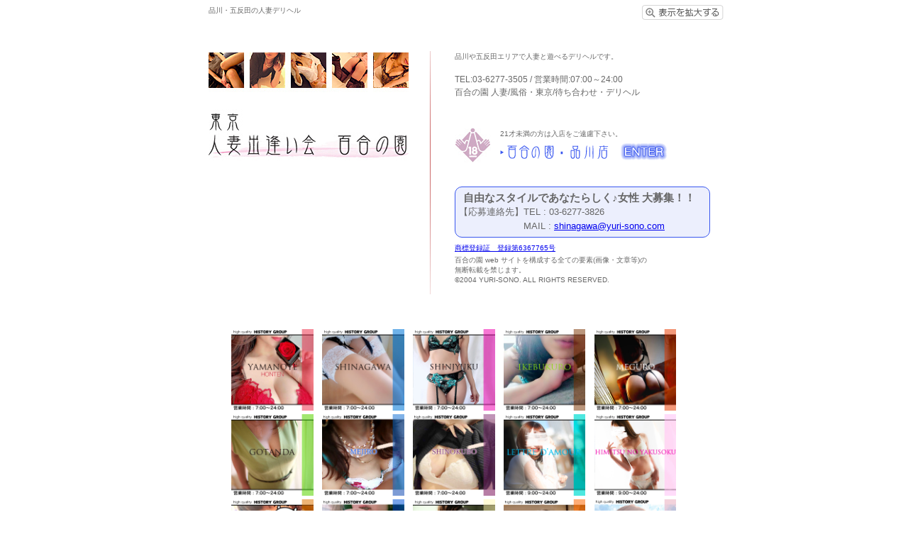

--- FILE ---
content_type: text/html; charset=EUC-JP
request_url: https://www.yuri-sono.com/shinagawa/
body_size: 18138
content:
<html>
<head>
<!-- begin ANALYTICS -->
<!-- Google tag (gtag.js) -->
<script async src="https://www.googletagmanager.com/gtag/js?id=G-X53FN9KH7G"></script>
<script>
  window.dataLayer = window.dataLayer || [];
  function gtag(){dataLayer.push(arguments);}
  gtag('js', new Date());

  gtag('config', 'G-X53FN9KH7G');
</script>
<!-- end ANALYTICS -->

<meta http-equiv="Content-Type" content="text/html; charset=EUC-JP">
<title>品川・五反田デリヘル｜百合の園</title>
<meta name="keywords" content="品川,五反田,デリヘル,人妻">
<meta name="description" content="品川・五反田の人妻デリヘル「百合の園」は初めてのお客様にも安心◎ 接客マナー◎ 身だしなみ◎ を特に徹底しているデリヘル店です。新橋・汐留・銀座エリアにも最高級の人妻を派遣しています。">
<link rel="alternate" type="application/rss+xml" title="人妻出逢い会 百合の園 品川店 新着情報" href="http://www.yuri-sono.com/shinagawa/rss.php">
<link href="index.css?210506" rel="stylesheet" type="text/css">
<link href="/css/zoom.css" rel="stylesheet" type="text/css">
<script type="text/javascript" src="/js/jquery.min.js"></script>
<script type="text/javascript" src="/js/zoom.js"></script>
<script type="text/javascript">
	$(document).ready(function(){
		$(".shohyo").hover(
			function(){
				$(".shohyo_box img").show();
			},function(){
				$(".shohyo_box img").hide();
			}
		);
	});
</script>
</head>

<body>
<div id="container">
	
	<h1>品川・五反田の人妻デリヘル</h1>
	<div class="zoomBox">
		<div class="page_zoom page_zoom_index">
			<form method="POST" action="/shinagawa/" name="zoomForm"><input type="hidden" name="PHPSESSID" value="25d4e97b3633464eaa2e05bc18947300" />
				<img src="/images/zoom/kakudai.gif" onclick="document.zoomForm.zoom.value=130;document.zoomForm.submit();" id="zoom" style="display: block;" />
				<img src="/images/zoom/syukusyo.gif" onclick="document.zoomForm.zoom.value=100;document.zoomForm.submit();" id="zoom_reset" style="display: none;" />
				<input type="hidden" id="zoom" name="zoom" value="100" />
				<input type="hidden" id="zoom_width" name="zoom_width" value="1014" />
			</form>
		</div>
	</div>
	
	<div id="leftcont">
		<a href="entrance/?PHPSESSID=25d4e97b3633464eaa2e05bc18947300"><img src="images/logo.jpg" alt="デリヘル　東京　人妻出逢い会　百合の園" width="282" height="175"></a>
	</div>
	
	<div id="rightcont">
		
		<h2>品川や五反田エリアで人妻と遊べるデリヘルです。</h2><br />
				<p class="tel">TEL:<strong>03-6277-3505</strong>&nbsp;/&nbsp;営業時間:<strong>07:00～24:00</strong><br>
		百合の園 人妻/風俗・東京/待ち合わせ・デリヘル</p>
		<div id="button">
			<p>21才未満の方は入店をご遠慮下さい。</p>
			<div style="magin-top:15px;"><a href="entrance/?PHPSESSID=25d4e97b3633464eaa2e05bc18947300"><img alt="品川・五反田人妻デリヘルENTER"src="images/button_enter.gif"></a></div>
		</div>
		<br />
<!--
		<p class="getflash"><a href="http://get.adobe.com/jp/flashplayer/" target="_blank"><img src="../images/get_flash_player.gif" alt="Macromedia Flash Player ダウンロード" width="88" height="31" ></a><span>サイト内の情報は一部、Flash を使用しています。表示されない場合には<a href="http://get.adobe.com/jp/flashplayer/" target="_blank">こちら</a>から最新版の Adobe Flash Player をインストールしてご覧下さい。<br></span></p>
-->


			<!-- begin 求人 -->
			<div class="waitbox">
				<table border="0" cellspacing="0" cellpadding="10">
					<tr>
						<td>
							<p class="p_fontsize">
								<span class="recruitTitle">自由なスタイルであなたらしく♪女性 大募集！！</span><br />
								<table>
									<tr>
										<td style="vertical-align:top;">【応募連絡先】</td>
										<td>
											TEL&nbsp;:&nbsp;03-6277-3826<br />
											MAIL&nbsp;:&nbsp;<a href="mailto:shinagawa&#64;yuri-sono.com">shinagawa&#64;yuri-sono.com</a>
										</td>
									</tr>
								</table>
							</p>
						</td>
					</tr>
				</table>
			</div>
			<!-- end 求人 -->

		<br>

		<div class="shohyo_box">
			<div class="image_box"><img src="/images/shohyo.jpg" /></div>
			<a href="/images/shohyo.jpg?PHPSESSID=25d4e97b3633464eaa2e05bc18947300" target="_blank" class="shohyo">商標登録証　登録第6367765号</a>
		</div>
		<p class="copy">百合の園 web サイトを構成する全ての要素(画像・文章等)の<br />無断転載を禁じます。<br>&copy;2004&nbsp;YURI-SONO.&nbsp;ALL&nbsp;RIGHTS&nbsp;RESERVED.<br><br></p>
    
		<br>
	</div>
</div>

<br class="fclear">

<div style="clear:both;"></div>
<style>
.group {
	width:100%;
	margin:10px auto 0 auto;
    max-width:640px;
}
.group .g_box {
	width:18%;
	margin:0 1% 5px 1%;
	float:left;
}
.group_text {
	width: 100%; max-width: 640px; box-sizing: border-box;
	margin: 10px auto 15px; padding: 0 10px;
	font-size:12px; text-align: left; line-height: 20px;
}
@media screen and (max-width: 480px) {
	.group {
		width:95%;
		margin:10px auto 0 auto;
        max-width:290px;
	}
	.group .g_box {
		width:23%;
		margin:0 1% 5px 1%;
		float:left;
	}
}
</style>

<div class="group">
		<div class="g_box"><a href="https://www.yuri-sono.com/entrance/"><img src="/images/group/yamanote.jpg" width="100%" alt="人妻出逢い会 百合の園 本店"/></a></div>
	<div class="g_box"><a href="https://www.yuri-sono.com/shinagawa/entrance/"><img src="/images/group/shinagawa.jpg" width="100%" alt="人妻出逢い会 百合の園 品川店"/></a></div>
	<div class="g_box"><a href="https://www.yuri-sono.com/shinjuku/entrance/"><img src="/images/group/shinjyuku.jpg" width="100%" alt="人妻出逢い会 百合の園 新宿店"/></a></div>
	<div class="g_box"><a href="https://www.yuri-sono.com/ikebukuro/entrance/"><img src="/images/group/ikebukuro.jpg" width="100%" alt="人妻出逢い会 百合の園 池袋店"/></a></div>
	<div class="g_box"><a href="https://www.yuri-sono.com/meguro/entrance/"><img src="/images/group/meguro.jpg" width="100%" alt="人妻出逢い会 百合の園 目黒店"/></a></div>
	<div class="g_box"><a href="https://www.yuri-sono.com/gotanda/entrance/"><img src="/images/group/gotanda.jpg" width="100%" alt="人妻出逢い会 百合の園 五反田店"/></a></div>
	<div class="g_box"><a href="https://www.dto.jp/official/30715"><img src="/images/group/mejiro.jpg" width="100%" alt="人妻出逢い会 百合の園 目白店"/></a></div>
	<div class="g_box"><a href="https://www.dto.jp/official/30714"><img src="/images/group/shinokubo.jpg" width="100%" alt="人妻出逢い会 百合の園 新大久保店"/></a></div>
		<div class="g_box"><a href="https://www.lettre-d-amour.com/"><img src="/images/group/lettre.jpg" width="100%" alt="高級デリヘル レトルダムール"/></a></div>
	<div class="g_box"><a href="https://www.h-yakusoku.com/"><img src="/images/group/himitsu.jpg" width="100%" alt="高級デリヘル 秘密の約束"/></a></div>
	<div class="g_box"><a href="https://otsto.net/"><img src="/images/group/otsto.jpg" width="100%" alt="オトスト"/></a></div>
	<div class="g_box"><a href="https://www.tokyo-history.net/"><img src="/images/group/aijin.jpg?20211028" width="100%" alt="私の愛人事情"/></a></div>
	<div class="g_box"><a href="https://www.montrachet.tokyo/entrance.html"><img src="/images/group/mon.jpg" width="100%" alt="モンラッシェ東京"/></a></div>
	<div class="g_box"><a href="https://yoasobi-heaven.com/en/tokyo/A1307/married-woman/"><img src="/images/group/tero.jpg" width="100%" alt="Tokyo Erotic-entertainment Specializing in Married Woman"/></a></div>

	<div class="g_box"><a href="https://www.montrachet.tokyo/recruit/"><img src="/images/group/recruit.jpg" width="100%" alt="女性求人"/></a></div>
	<div class="g_box"><a href="https://www.lettre-d-amour.com/recruit-staff/"><img src="/images/group/staff.jpg" width="100%" alt="スタッフ求人"/></a></div>
</div>

<div style="clear: both;"></div>
<p class="group_text">
	グループ系列店は、暖簾分け店、独立店も含め上記14店舗となっております。各店のコンセプトやシステムを真似た類似店や記載テキストを流用している悪質店もあるのでご注意願います。
</p>
<div>
<div><p style="text-align: center;padding-bottom: 3px;margin: 0;"><a href="https://www.cityheaven.net/tokyo/A1317/A131703/yuri-sono-shinagawa/?of=y2" target="_blank"><img src="https://img.cityheaven.net/tt/inline/shop/heavennetlink_ohp_white01.png" width="468" height="70" border="0" alt="シティヘブンネット"></a></p></div>
<div><p style="text-align: center;padding-bottom: 3px;margin: 0;"><a href="https://www.girlsheaven-job.net/tokyo/ma-67/sa-91/yuri-sono-shinagawa/?of=y" target="_blank"><img src="https://img.cityheaven.net/tt/inline/shop/girlsheavenlink_ohp_pink01.png" width="400" height="68" border="0" alt="ガールズヘブン"></a></p></div>
<div><p style="text-align: center;padding-bottom: 3px;margin: 0;"><a href="https://mensheaven.jp/3/yuri-sono-shinagawa/?of=y2" target="_blank"><img src="https://img.cityheaven.net/tt/inline/shop/jobheavenlink_ohp02.png" width="400" height="68" border="0" alt="ジョブヘブン"></a></p></div>
</div>

<div id="banbox">

<!-- begin 電話番号変更のお知らせ -->
<!-- end 電話番号変更のお知らせ -->

	<div class="ban"><a href="https://happyhellowork.com/rank.php?s=6" target="_blank" ><img src="/imgThumb.php?t=https://happyhellowork.com/bnimg/happy.gif" alt="ハッピーハローワーク"></a></div>

	<div class="ban"><a href="https://www.oremichi.com/kantou/area_tokyo-shinagawa.html" target="_blank" ><img src="/imgThumb.php?t=https://www.oremichi.com/img/link/link_88x31.jpg" alt="【俺の風】で探す品川/五反田の求人"></a></div>

	<div class="ban"><a href="https://pafu2navi.com" target="_blank" ><img src="/imgThumb.php?t=https://pafu2navi.com/images/link/88_31.jpg" alt="セクキャバ・いちゃキャバ・おっパブ情報サイト【ぱふぱふなび（ぱふなび）】"></a></div>

	<div class="ban"><a href="https://www.oremichi.com/hostbu/kantou/area_tokyo.html" target="_blank" ><img src="/imgThumb.php?t=https://www.oremichi.com/hostbu/img/link/link_88x31.jpg" alt="俺の風ホスト部"></a></div>

	<div class="ban"><a href="https://www.hitozuma-fuzoku-joho.com/" target="_blank" ><img src="/link/images/4250820141147B.jpg" alt="人妻風俗マニアックス"></a></div>

	<div class="ban"><a href="https://kanto.qzin.jp/yurisonosg/?v=official" target="_blank" rel='nofollow'><img src="/link/images/4220901130003B.gif" alt="品川の風俗求人ならバニラ"></a></div>

	<div class="ban"><a href="https://mensheaven.jp/3/tokyo/ma-67/sa-91/shop-list/" target="_blank" ><img src="/link/images/4230712135004B.jpg" alt="五反田のスタッフ求人｜ジョブヘブン"></a></div>

	<div class="ban"><a href=" https://www.cityheaven.net/tokyo/A1317/A131703/shop-list/biz6/" target="_blank" ><img src="/link/images/4220328134153B.jpg" alt="五反田のデリヘル｜シティヘブンネット"></a></div>

	<div class="ban"><a href="https://www.girlsheaven-job.net/tokyo/ma-67/sa-92/" target="_blank" ><img src="/link/images/4210709171225B.jpg" alt="品川の風俗求人｜ガールズヘブン"></a></div>

	<div class="ban"><a href="https://fuzoku.jp/shinagawayurisono/" target="_blank" ><img src="/link/images/4190308121204B.jpg" alt="五反田/品川のデリヘル情報なら【風俗じゃぱん】にお任せ"></a></div>

	<div class="ban"><a href="https://deli-fuzoku.jp/yurinosonoshinagawa/" target="_blank" ><img src="/link/images/4190326180413B.gif" alt="【デリヘルじゃぱん】オフィシャルサイト"></a></div>

	<div class="ban"><a href="https://ripelove.net/" target="_blank" ><img src="/link/images/4200721110905B.gif" alt="関東の人妻熟女系デリヘル・ホテヘル情報なら 人妻熟女風俗大図鑑 Ripe Love(ライプラブ)"></a></div>

	<div class="ban"><a href="https://www.tekoki-fuzoku-joho.com/" target="_blank" ><img src="/link/images/4200723103645B.jpg" alt="手コキ風俗マニアックス"></a></div>

	<div class="ban"><a href="http://www.jukujo-fuzoku-joho.com/" target="_blank" ><img src="/link/images/4200723103700B.jpg" alt="熟女風俗マニアックス"></a></div>

	<div class="ban"><a href=" http://www.hitozuma-fuzoku-joho.com/" target="_blank" ><img src="/link/images/4200723103719B.jpg" alt="人妻風俗マニアックス"></a></div>

	<div class="ban"><a href="https://www.fucolle.com/kantou/" target="_blank" ><img src="/link/images/4190111165240B.gif" alt="フーコレ関東"></a></div>

	<div class="ban"><a href="https://www.fuzoku-job109.com/kantou/area_tokyo-shinagawa-gotanda-meguro.html" target="_blank" ><img src="/link/images/4190128133146B.jpg" alt="風俗アルバイト情報サイト【はじ風】"></a></div>

	<div class="ban"><a href="https://www.30baito.net/kantou/area_tokyo-shinagawa-shinagawa.html" target="_blank" ><img src="/imgThumb.php?t=https://www.30baito.net/img/link/link_88x31.jpg" alt="【30からの風俗アルバイト】で探す五反田の求人"></a></div>

	<div class="ban"><a href="https://ranking-deli.jp/fuzoku/8/area27/" target="_blank" ><img src="/link/images/4170224183445B.gif" alt="駅チカ人気！風俗ランキング【品川】"></a></div>

	<div class="ban"><a href="http://www.fugal-104.jp/" target="_blank" ><img src="/link/images/4170129024700B.jpg" alt="フーギャル104"></a></div>

	<div class="ban"><a href="http://delinavi.jp/" target="_blank" ><img src="/link/images/4170118095701B.png" alt="高級デリヘルナビ"></a></div>

	<div class="ban"><a href="http://www.hitojuku.net/" target="_blank" ><img src="/link/images/4150624145734B.jpg" alt="人熟ネット"></a></div>

	<div class="ban"><a href="http://www.nuki-log.com/" target="_blank" ><img src="/link/images/4140922175251B.jpg" alt="ヌキログ"></a></div>

	<div class="ban"><a href="http://www.dto.jp/" target="_blank" ><img src="/link/images/4150430172907B.gif" alt="デリヘルタウン"></a></div>

	<div class="ban"><a href="http://www.fuzoku-move.net/tokyo/shinagawa/" target="_blank" ><img src="/link/images/4160915140635B.gif" alt="品川　風俗ムーブ"></a></div>

	<div class="ban"><a href="http://dh-jiten.com/shop_28938.html" target="_blank" ><img src="/link/images/4161128131850B.gif" alt="デリヘル辞典"></a></div>

	<div class="ban"><a href="http://imekura-jiten.com/shop_28938.html" target="_blank" ><img src="/link/images/4161128131927B.gif" alt="イメクラ辞典"></a></div>

	<div class="ban"><a href="http://jukujo-jiten.com/kanto/shop_28938.html" target="_blank" ><img src="/link/images/4161128131958B.gif" alt="熟女・人妻辞典"></a></div>

	<div class="ban"><a href="http://melon-jiten.com/kanto/shop_28938.html" target="_blank" ><img src="/link/images/4161128132022B.gif" alt="巨乳風俗辞典"></a></div>

	<div class="ban"><a href="http://www.fuzoku-info.com/knt/knt/tokyo/shop_index/144695/" target="_blank" ><img src="/link/images/4161128132049B.gif" alt="風俗情報COM"></a></div>

	<div class="ban"><a href="http://www.fuzoku-station.net/kanto/kanto/tokyo/shinagawa_area/pref_shop/260784/" target="_blank" ><img src="/link/images/4161128132116B.gif" alt="風俗ステーション"></a></div>

	<div class="ban"><a href="http://f-douga.com/kanto/kanto/tokyo/douga-shop/319000/" target="_blank" ><img src="/link/images/4161128132146B.gif" alt="風俗動画無料配信 Fドウガ"></a></div>

	<div class="ban"><a href="http://juku-d.com/" target="_blank" ><img src="/link/images/4161215141025B.gif" alt="デリヘル・熟女好きの為の熟女専門風俗サイト「熟デリ」"></a></div>

	<div class="ban"><a href="http://www.koukyuderi.jp/" target="_blank" ><img src="/link/images/4161219184213B.gif" alt="高級デリヘル.JP"></a></div>

	<div class="ban"><a href=" http://menshappyhellowork.com/" target="_blank" ><img src="/link/images/4170117152136B.gif" alt="男子 高収入求人｜メンズハッピーハローワーク"></a></div>

	<div class="ban"><a href="https://fenixjob.jp/" target="_blank" ><img src="/link/images/4231207180419B.jpg" alt="風俗男性求人！高収入の正社員・バイトならFENIX JOB"></a></div>

	<div class="ban"><a href="https://yukai-life.jp/tokyo/sa29" target="_blank" ><img src="/link/images/4180426140420B.png" alt="風俗求人・高収入バイトなら[ユカイネット]にお任せ！人気の風俗求人・高収入アルバイト情報が満載！【渋谷】"></a></div>

</div>
<br class="fclear">

<div id="contentbox">
	<h3>品川・五反田人妻デリヘル「百合の園」とは</h3>
	<p>品川・五反田の人妻デリヘル「百合の園」は、キレイで上品な人妻女性とのひとときを楽しめるお店です。また当店は待ち合わせ型デリヘルであるため、街中で人妻と待ち合わせをしたあとにご自宅やホテルまで移動するという流れでお遊びいただきます。品川や五反田のように東京の中でも清潔感のある街でキレイな人妻と待ち合わせを行うため、映画やドラマのようなロマンティックなシチュエーションをお楽しみいただくことが可能です。また品川・五反田以外にも新橋・汐留・銀座といった街でも待ち合わせをしていただけるので、土地勘がある・好きな街といった方はこれらの街を待ち合わせでご利用ください。そして同店では人妻女性はスカート姿にガーター着用のため、ご自宅やホテルに着いたあともより濃厚なひとときをお楽しみいただけます。</p>
	<h4>品川デリヘルの人妻</h4>
	<p>当店は上品で大人の色気を持ち合わせた人妻の中でも様々なタイプの女性が在籍していることが特徴です。170センチ以上の長身でまるでモデルのような女性もいれば、Fカップという大きなバストを持っている女性もいます。また知的で豊富な話題を提供するというタイプに、聞き上手で男性にとって楽しい話し相手となってくれる女性も在籍しています。そのため様々なタイプの中から好みに合った女性をお選びいただけるのです。また在籍している人妻の中にはブログを書いている女性も少なくありません。お客様に対して感謝の気持ちを述べる女性もいれば、自分の身の回りに起きた出来事について書いている女性もいます。ブログをご覧いただくことによって女性のキャラクターが知ることができるでしょう。このように品川・五反田の人妻デリヘル「百合の園」は様々なタイプの人妻が在籍していることも魅力のひとつです。</p>
	<h4>五反田人妻デリヘルのコース</h4>
	<p>品川・五反田の人妻デリヘル「百合の園」は、じっくりと人妻女性とのひとときをお楽しみいただけることが魅力です。当店では一般的なデリヘル店より長めとなる2時間コースからのご案内となり、3時間コース以上であれば入会金・指名料・交通費はいただかずにご利用いただけます。その中でお買い物・お食事なども合わせてお楽しみいただけるため、ご指名いただいた人妻との距離を縮めることができます。東京の繁華街である品川や五反田では上品な人妻女性が喜ぶようなスポットも多いため、5時間など長めのコースを利用して理想のデートをお楽しみいただくことも可能です。このようなことからも品川・五反田の人妻デリヘル「百合の園」は、女性とのひとときをじっくり楽しみたい方にもオススメと言えます。</p>
</div>

<!-- infoseek -->
<script LANGUAGE="javascript">PgNo=1;</script>
<script src="http://js6.infoseek.co.jp/bin/62/25017.js"></script>
<noscript><a href="http://ax6.www.infoseek.co.jp/bin/go?2501762a" target="_blank">
<img src="http://ax6.www.infoseek.co.jp/bin/logo?2501762a" border=0></a></noscript>

</body>
</html>


--- FILE ---
content_type: text/css
request_url: https://www.yuri-sono.com/shinagawa/index.css?210506
body_size: 3560
content:
/* reset */
html, body, div, span, applet, object, iframe,
h1, h2, h3, h4, h5, h6, p, blockquote, pre,
a, abbr, acronym, address, big, cite, code,
del, dfn, em, img, ins, kbd, q, s, samp,
small, strike, strong, sub, sup, tt, var,
b, u, i, center,
dl, dt, dd, ol, ul, li,
fieldset, form, label, legend,
table, caption, tbody, tfoot, thead, tr, th, td,
article, aside, canvas, details, embed, 
figure, figcaption, footer, header, hgroup, 
menu, nav, output, ruby, section, summary,
time, mark, audio, video {
	margin: 0;
	padding: 0;
	border: 0;
	font-size: 100%;
	font: inherit;
	vertical-align: baseline;
}

/* HTML5 display-role reset for older browsers */
article, aside, details, figcaption, figure, 
footer, header, hgroup, menu, nav, section {
	display: block;
}

body {
	line-height: 1;
}

ol, ul {
	list-style: none;
}

blockquote, q {
	quotes: none;
}

blockquote:before, blockquote:after,
q:before, q:after {
	content: '';
	content: none;
}

table {
	border-collapse: collapse;
	border-spacing: 0;
}


/* content */
body{
	text-align:center;
	margin:0;
	padding:0;
	font-size:10px;
	font-family: "MS PGothic", "Osaka", Arial, sans-serif;
	font-weight:100;
	color:#666;
}

#wrapper{
	text-align:center;
    width:100%;
}

#container{
	text-align:left;
    margin:0px auto;
	padding:10px;
	width:760px;
	height:390px;
}

h1{
	font-weight:100;
	margin-left:34px;
}



#leftcont{
	float:left;
	width:347px;
	height:380px;
	padding:54px 0 0 34px;
	background-image:url(images/line.gif);
	background-repeat:no-repeat;
}

#leftcont img{
}

#centercont{
	float:left;
	padding-top:52px;
	width:17px;
}

#rightcont{
	float:left;
	width:360px;
}

* html #rightcont{
	margin-left:23px;
}

#rightcont h2{
	margin-top:52px;
	font-weight:100;
	line-height:15px;
}


#rightcont .tel{
	margin:6px 0 0 0;
	font-size:12px;
	line-height:18px;
}


#button{
	margin:40px 0 0 0;
	padding:5px 0 0 64px;
	background-image:url(images/no_under18.gif);
	background-repeat:no-repeat;
	line-height:100%;
}

div.waitbox {
	/*background-color: #EFEFEF;*/
	/*background-color: #D2F2D7;*/
	background-color: #eceffd;
	/*border: 1px solid #CCCCCC;*/
	border: 1px solid #3957ef;
	border-radius: 10px 10px 10px 10px;
	margin: 20px 0px 0px;
	padding: 5px;
}
p.p_fontsize {
	font-size: 13px;
	line-height: 160%;
}
div.waitbox span.recruitTitle {
	font-size: 15px;
	/*text-shadow: 1px 0 1px #000000;*/
	font-weight: bold;
	padding-left: 6px;
}

.getflash{
	margin-top:40px;
	width:344px;
	line-height:14px;
}

.getflash img{
	float:right;
}

.copy{
	margin-top:5px;
	line-height:14px;
}

#leadtext{
	width:280px;
	font-size:12px;
	line-height:160%;
	margin-top:15px;
	padding:5px 0 0 30px;
	background-image:url(img/qt.gif);
	background-repeat:no-repeat;
	color:#7A525F;
}

.kensaImg{
	margin-top:53px;
	float:left;
}

.kensaText{
	margin:123px 0 0 5px;
	float:left;
	line-height:150%;
}


#contentbox {
	margin: 50px auto;
	width: 700px;
	text-align: left;
}
#contentbox h3 {
	font-size: 14px;
	font-weight: bold;
	color: #663300;
	margin-bottom: 10px;
}
#contentbox h3,
#contentbox h4 {
	font-size: 14px;
	font-weight: bold;
	color: #663300;
	margin-bottom: 10px;
}
#contentbox p {
	font-size: 13px;
	line-height:150%;
	margin-bottom: 20px;
}

#banbox {
	margin: 50px auto;
	padding-bottom: 50px;
	width: 700px;
	text-align: left;
}
.ban {
	float: left;
	margin: 0 0 10px 8px;
}
.shohyo_box {
    position: relative;
}
.shohyo_box .image_box {
    position: absolute;
    top: -300px; left: 0;
}
.shohyo_box .image_box img {
    height: 300px;
    display: none;
}

.fclear { clear: both }

--- FILE ---
content_type: text/css
request_url: https://www.yuri-sono.com/css/zoom.css
body_size: 746
content:
.zoomBox{
	position: relative;
}
.page_zoom{
	position: absolute;
	top: -20px;
	right: 0;
	opacity: 0.8;
}
.page_zoom_index{
	top: -13px;
	right: 0;
}
.page_zoom_entrance{
	top: 3px;
    margin-right: 8px;
}
.page_zoom_introduction_detail{
	top: -15px;
	right: 0;
}
.page_zoom_introduction_detailphoto{
	top: 0px;
	right: 0;
}
.page_zoom_waiting_area{
	top: 5px;
	right: 5px;
}
.page_zoom img{
	cursor: pointer;
}
/*
.page_zoom .btn{
	font-size:11px;
	text-decoration: none;
    text-align: center;
    padding: 3px 10px;
    color: #333;
    background-color: #fff;
    border: solid 1px #ccc;
    border-radius: 7px;
    margin-right: 5px;
}
.page_zoom .btn:hover{
    background-color: #eee;
}
*/

--- FILE ---
content_type: application/javascript
request_url: https://www.yuri-sono.com/js/zoom.js
body_size: 3277
content:
$(function(){
	if(window.parent.fs){
		// フレームがあるとき
		zoom_frame();
	}else{
		// フレームがないとき
		zoom_not_frame();
	}
	
	function zoom_frame() {
		var zoom = document.zoomForm.zoom.value;
		if(zoom == 100){
			var width = 476;
			window.parent.fs.cols="*,280,"+width+",*";
		    $("html").css({
		    	"width":"auto"
		    });
		    $("body").css({
		        "transform-origin":"left top",
		        "transform":"scale("+(zoom*0.01)+")"
		    });
		    document.getElementById("zoom").style.display="block";
		    document.getElementById("zoom_reset").style.display="none";
		}else{
			var width = Math.ceil((zoom*0.01) * 476)+20;
			window.parent.fs.cols="*,280,"+width+",*";
		    $("html").css({
		    	"width":"476px"
		    });
		    $("body").css({
		        "transform-origin":"left top",
		        "transform":"scale("+(zoom*0.01)+")"
		    });
		    document.getElementById("zoom").style.display="none";
		    document.getElementById("zoom_reset").style.display="block";
		}
	}
	
	function zoom_not_frame() {
		var zoom = document.zoomForm.zoom.value;
		var zoom_width = document.zoomForm.zoom_width.value;
		if(zoom == 100){
			var width = 476;
		    $("html").css({
		    	"width":"auto"
		    });
		    $("body").css({
		        "transform-origin":"left top",
		        "transform":"scale("+(zoom*0.01)+")"
		    });
		    document.getElementById("zoom").style.display="block";
		    document.getElementById("zoom_reset").style.display="none";
		    
			// ページ別アクション
			page_action("before");
		}else{
			var width = Math.ceil((zoom*0.01) * 476)+20;
		    $("html").css({
		    	"width":zoom_width
		    });
		    $("body").css({
		        "transform-origin":"left top",
		        "transform":"scale("+(zoom*0.01)+")"
		    });
		    document.getElementById("zoom").style.display="none";
		    document.getElementById("zoom_reset").style.display="block";
		    
			// ページ別アクション
			page_action("after");
		}
	}
	
	//
	// ページ別アクション
	// act: before 縮小サイズの時 / after 拡大サイズの時
	//
	function page_action(act) {
		if(window.location.href.match("/introduction/photo.php")){
			if(act == "before"){
				window.resizeTo("670", "770");
				$(".msg_textBox").height(200);
				$("body").height(670);
			}else{
				window.resizeTo("870", "840");
				$(".msg_textBox").height(100);
				$("body").height(550);
			}
		}else if(window.location.href.match("/waiting/area.php")){
			if(act == "before"){
				window.resizeTo("740", "610");
			}else{
				window.resizeTo("940", "780");
			}
		}else if(window.location.href.match("/reserve/main.php") && document.location.search.substring(1).match("No=")){
			if(act == "before"){
				window.resizeTo("500", "550");
			}else{
				window.resizeTo("650", "700");
			}
		}else if(window.location.href.match("/reserve/impression.php")){
			if(act == "before"){
				window.resizeTo("500", "550");
			}else{
				window.resizeTo("650", "700");
			}
		}
	}
});
	
// フォームの場合、確認
function form_confirm_submit(){
	if(window.confirm('入力中のデータがある場合は消えてしまいますがよろしいですか？')){
		document.zoomForm.submit();
		return true;
	}else{
		return false;
	}
}